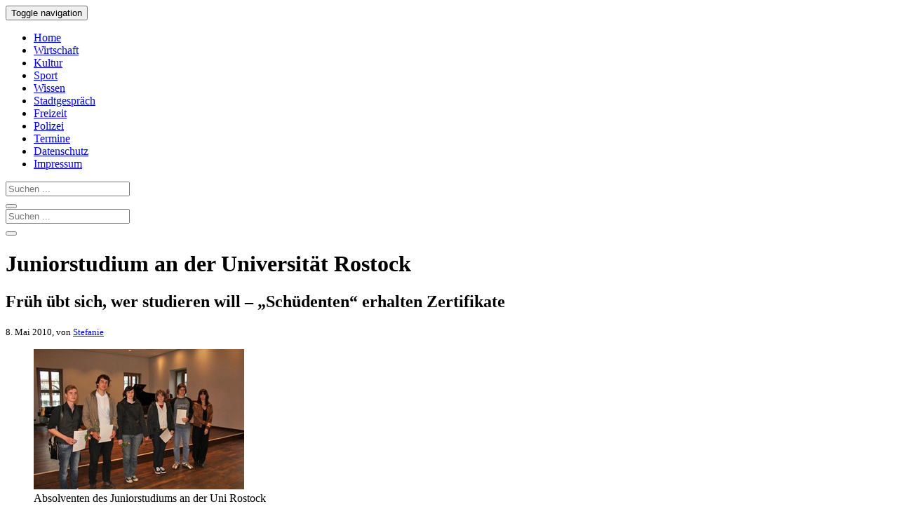

--- FILE ---
content_type: text/html
request_url: https://www.rostock-heute.de/juniorstudium-universitaet-rostock-schuedenten/5622
body_size: 13278
content:
<!DOCTYPE html>
<html xmlns="http://www.w3.org/1999/xhtml" lang="de">

<head profile="http://gmpg.org/xfn/11">


<link rel="alternate" type="application/rss+xml" title="Rostock-Heute RSS Feed" href="https://www.rostock-heute.de/feed" />
<link rel="pingback" href="https://www.rostock-heute.de/xmlrpc.php" />



		
<link media="all" href="https://www.rostock-heute.de/wp-content/cache/autoptimize/css/autoptimize_98182abae1449cde134cd9f2fdedf37d.css" rel="stylesheet"><title>Juniorstudium an der Universität Rostock  | Rostock-Heute</title>
<meta http-equiv="content-type" content="text/html; charset=utf-8" />
<meta name="viewport" content="initial-scale=1, width=device-width" />
<meta name="robots" content="index,follow" /><meta name="robots" content="max-snippet:300" />
<meta name="robots" content="max-image-preview:standard" />
<meta name="robots" content="max-video-preview:15" />

<meta property="og:title" content="Juniorstudium an der Universität Rostock " />
<meta property="og:type" content="article" />
<meta property="og:url" content="https://www.rostock-heute.de/juniorstudium-universitaet-rostock-schuedenten/5622" />
<meta property="og:image" content="https://www.rostock-heute.de/wp-content/uploads/2010/05/Absolventen_Juniorstudium_Rostock-1200x800.jpg" />
<meta property="og:image:width" content="1200" />
<meta property="og:image:height" content="800" />
<meta property="og:description" content="Früh übt sich, wer studieren will. Gestern erhielten die „Schüdenten“, die Teilnehmer am Juniorstudium der Uni Rostock, in der HMT ihre Zertifikate." />
<meta property="og:locale" content="de_DE" />
<meta property="og:site_name" content="Rostock-Heute.de" />
<meta name="twitter:card" content="summary_large_image">
<meta name="twitter:creator" content="@Rostock_Heute">
<meta name="twitter:site" content="@Rostock_Heute">
<meta name="twitter:title" content="Juniorstudium an der Universität Rostock " />
<meta name="twitter:description" content="Früh übt sich, wer studieren will. Gestern erhielten die „Schüdenten“, die Teilnehmer am Juniorstudium der Uni Rostock, in der HMT ihre Zertifikate." />
<meta namey="twitter:image" content="https://www.rostock-heute.de/wp-content/uploads/2010/05/Absolventen_Juniorstudium_Rostock-1200x800.jpg" />

<script type="text/javascript" charset="UTF-8">
  !function() {
    var cpBaseUrl = 'https://cp.rostock-heute.de';
    var cpController = cpBaseUrl + '/now.js';
    var cpPropertyId = 'e179b333';

    !function(C,o,n,t,P,a,s){C['CPObject']=n;C[n]||(C[n]=function(){
      (C[n].q=C[n].q||[]).push(arguments)});C[n].l=+new Date;a=o.createElement(t);
      s=o.getElementsByTagName(t)[0];a.src=P;s.parentNode.insertBefore(a,s)}
    (window,document,'cp','script',cpController);

    // Will activate Contentpass and initialize basic interfaces for
    // communicating with Contentpass
    cp('create', cpPropertyId, {
      baseUrl: cpBaseUrl
    });

    // Will render the wall provided by contentpass.
    // If user gives full consent, the onFullConsent callback is fired.
    // If user is logged into contentpass and has a valid subscription for the
    // current website, no wall is displayed.
    // Use the cp('authenticate') function below to react on further details
    // regarding contentpass users.
    cp('render', {
      onFullConsent: function() {
        console.log('[DEMO] onFullConsent');
        // load advertising
      }
    });

    // Will evaluate the user's login state regarding contentpass and whether
    // user has a valid subscription.
    // This call is optional as cp('render') above is also checking for the
    // contentpass subscription state.
    // Use this function for example to update your layout for contentpass users.
    cp('authenticate', function (error, user) {
      if (error) {
        // Error handling depending on use case
        return;
      }

      if (user.isLoggedIn() && user.hasValidSubscription()) {
        // User has valid subscription
      } else {
        // User has no valid subscription
      }
    });
  }()
</script>

<script src="https://cloud.ccm19.de/app.js?apiKey=4a88d2d87d5c03e1fe64d1e1cc887e41e44aef14ae848f78&amp;domain=65953a9ab05bdcffef0b9422" referrerpolicy="origin"></script>

<!-- Google tag (gtag.js) -->
<script async type="text/x-ccm-loader" data-ccm-loader-src="https://www.googletagmanager.com/gtag/js?id=G-95Q0W5M4RP" data-ccm-loader-group="analyse"></script>
<script type="text/x-ccm-loader" data-ccm-loader-group="analyse">
  window.dataLayer = window.dataLayer || [];
  function gtag(){dataLayer.push(arguments);}
  gtag('js', new Date());

  gtag('config', 'G-95Q0W5M4RP');
</script>

<script async type="text/x-ccm-loader" data-ccm-loader-src="https://pagead2.googlesyndication.com/pagead/js/adsbygoogle.js?client=ca-pub-9259324211793537" data-ccm-loader-group="werbung" crossorigin="anonymous"></script>

	

<link rel="canonical" href="https://www.rostock-heute.de/juniorstudium-universitaet-rostock-schuedenten/5622" />
<meta name='robots' content='max-image-preview:large' />
	<style>img:is([sizes="auto" i], [sizes^="auto," i]) { contain-intrinsic-size: 3000px 1500px }</style>
	
<!-- All In One SEO Pack 3.7.1ob_start_detected [-1,-1] -->
<meta name="description"  content="Früh übt sich, wer studieren will. Gestern erhielten die &quot;Schüdenten&quot;, die Teilnehmer am Juniorstudium der Uni Rostock, in der HMT ihre Zertifikate." />

<meta name="keywords"  content="juniorstudium,universität rostock,schüdenten" />

<script type="application/ld+json" class="aioseop-schema">{"@context":"https://schema.org","@graph":[{"@type":"Organization","@id":"https://www.rostock-heute.de/#organization","url":"https://www.rostock-heute.de/","name":"Rostock-Heute","sameAs":[]},{"@type":"WebSite","@id":"https://www.rostock-heute.de/#website","url":"https://www.rostock-heute.de/","name":"Rostock-Heute","publisher":{"@id":"https://www.rostock-heute.de/#organization"}},{"@type":"WebPage","@id":"https://www.rostock-heute.de/juniorstudium-universitaet-rostock-schuedenten/5622#webpage","url":"https://www.rostock-heute.de/juniorstudium-universitaet-rostock-schuedenten/5622","inLanguage":"de","name":"Früh übt sich, wer studieren will - „Schüdenten“ erhalten Zertifikate","isPartOf":{"@id":"https://www.rostock-heute.de/#website"},"breadcrumb":{"@id":"https://www.rostock-heute.de/juniorstudium-universitaet-rostock-schuedenten/5622#breadcrumblist"},"description":"Früh übt sich, wer studieren will. Gestern erhielten die „Schüdenten“, die Teilnehmer am Juniorstudium der Uni Rostock, in der HMT ihre Zertifikate.","image":{"@type":"ImageObject","@id":"https://www.rostock-heute.de/juniorstudium-universitaet-rostock-schuedenten/5622#primaryimage","url":"https://www.rostock-heute.de/wp-content/uploads/2010/05/Absolventen_Juniorstudium_Rostock.jpg","width":"640","height":"427"},"primaryImageOfPage":{"@id":"https://www.rostock-heute.de/juniorstudium-universitaet-rostock-schuedenten/5622#primaryimage"},"datePublished":"2010-05-08T16:39:20+02:00","dateModified":"2016-10-31T07:34:31+01:00"},{"@type":"Article","@id":"https://www.rostock-heute.de/juniorstudium-universitaet-rostock-schuedenten/5622#article","isPartOf":{"@id":"https://www.rostock-heute.de/juniorstudium-universitaet-rostock-schuedenten/5622#webpage"},"author":{"@id":"https://www.rostock-heute.de/author/stefanie#author"},"headline":"Früh übt sich, wer studieren will &#8211; „Schüdenten“ erhalten Zertifikate","datePublished":"2010-05-08T16:39:20+02:00","dateModified":"2016-10-31T07:34:31+01:00","commentCount":0,"mainEntityOfPage":{"@id":"https://www.rostock-heute.de/juniorstudium-universitaet-rostock-schuedenten/5622#webpage"},"publisher":{"@id":"https://www.rostock-heute.de/#organization"},"articleSection":"Rostock aktuell, Wissen, Bildung, Juniorstudium, Schüler, Studenten, Universität Rostock","image":{"@type":"ImageObject","@id":"https://www.rostock-heute.de/juniorstudium-universitaet-rostock-schuedenten/5622#primaryimage","url":"https://www.rostock-heute.de/wp-content/uploads/2010/05/Absolventen_Juniorstudium_Rostock.jpg","width":"640","height":"427"}},{"@type":"Person","@id":"https://www.rostock-heute.de/author/stefanie#author","name":"Stefanie","sameAs":[],"image":{"@type":"ImageObject","@id":"https://www.rostock-heute.de/#personlogo","url":"https://secure.gravatar.com/avatar/5aa49d72b28785807723bc6cf5e0197b75b3a461006596fb75fc0c8392ff443b?s=96&d=mm&r=g","width":96,"height":96,"caption":"Stefanie"}},{"@type":"BreadcrumbList","@id":"https://www.rostock-heute.de/juniorstudium-universitaet-rostock-schuedenten/5622#breadcrumblist","itemListElement":[{"@type":"ListItem","position":1,"item":{"@type":"WebPage","@id":"https://www.rostock-heute.de/","url":"https://www.rostock-heute.de/","name":"Rostock-Heute - Rostocker Stadtmagazin"}},{"@type":"ListItem","position":2,"item":{"@type":"WebPage","@id":"https://www.rostock-heute.de/juniorstudium-universitaet-rostock-schuedenten/5622","url":"https://www.rostock-heute.de/juniorstudium-universitaet-rostock-schuedenten/5622","name":"Früh übt sich, wer studieren will - „Schüdenten“ erhalten Zertifikate"}}]}]}</script>
<link rel="canonical" href="https://www.rostock-heute.de/juniorstudium-universitaet-rostock-schuedenten/5622" />
<!-- All In One SEO Pack -->
<link rel="alternate" type="application/rss+xml" title="Rostock-Heute &raquo; Früh übt sich, wer studieren will &#8211; „Schüdenten“ erhalten Zertifikate-Kommentar-Feed" href="https://www.rostock-heute.de/juniorstudium-universitaet-rostock-schuedenten/5622/feed" />

<style id='classic-theme-styles-inline-css' type='text/css'>
/*! This file is auto-generated */
.wp-block-button__link{color:#fff;background-color:#32373c;border-radius:9999px;box-shadow:none;text-decoration:none;padding:calc(.667em + 2px) calc(1.333em + 2px);font-size:1.125em}.wp-block-file__button{background:#32373c;color:#fff;text-decoration:none}
</style>
<style id='global-styles-inline-css' type='text/css'>
:root{--wp--preset--aspect-ratio--square: 1;--wp--preset--aspect-ratio--4-3: 4/3;--wp--preset--aspect-ratio--3-4: 3/4;--wp--preset--aspect-ratio--3-2: 3/2;--wp--preset--aspect-ratio--2-3: 2/3;--wp--preset--aspect-ratio--16-9: 16/9;--wp--preset--aspect-ratio--9-16: 9/16;--wp--preset--color--black: #000000;--wp--preset--color--cyan-bluish-gray: #abb8c3;--wp--preset--color--white: #ffffff;--wp--preset--color--pale-pink: #f78da7;--wp--preset--color--vivid-red: #cf2e2e;--wp--preset--color--luminous-vivid-orange: #ff6900;--wp--preset--color--luminous-vivid-amber: #fcb900;--wp--preset--color--light-green-cyan: #7bdcb5;--wp--preset--color--vivid-green-cyan: #00d084;--wp--preset--color--pale-cyan-blue: #8ed1fc;--wp--preset--color--vivid-cyan-blue: #0693e3;--wp--preset--color--vivid-purple: #9b51e0;--wp--preset--gradient--vivid-cyan-blue-to-vivid-purple: linear-gradient(135deg,rgba(6,147,227,1) 0%,rgb(155,81,224) 100%);--wp--preset--gradient--light-green-cyan-to-vivid-green-cyan: linear-gradient(135deg,rgb(122,220,180) 0%,rgb(0,208,130) 100%);--wp--preset--gradient--luminous-vivid-amber-to-luminous-vivid-orange: linear-gradient(135deg,rgba(252,185,0,1) 0%,rgba(255,105,0,1) 100%);--wp--preset--gradient--luminous-vivid-orange-to-vivid-red: linear-gradient(135deg,rgba(255,105,0,1) 0%,rgb(207,46,46) 100%);--wp--preset--gradient--very-light-gray-to-cyan-bluish-gray: linear-gradient(135deg,rgb(238,238,238) 0%,rgb(169,184,195) 100%);--wp--preset--gradient--cool-to-warm-spectrum: linear-gradient(135deg,rgb(74,234,220) 0%,rgb(151,120,209) 20%,rgb(207,42,186) 40%,rgb(238,44,130) 60%,rgb(251,105,98) 80%,rgb(254,248,76) 100%);--wp--preset--gradient--blush-light-purple: linear-gradient(135deg,rgb(255,206,236) 0%,rgb(152,150,240) 100%);--wp--preset--gradient--blush-bordeaux: linear-gradient(135deg,rgb(254,205,165) 0%,rgb(254,45,45) 50%,rgb(107,0,62) 100%);--wp--preset--gradient--luminous-dusk: linear-gradient(135deg,rgb(255,203,112) 0%,rgb(199,81,192) 50%,rgb(65,88,208) 100%);--wp--preset--gradient--pale-ocean: linear-gradient(135deg,rgb(255,245,203) 0%,rgb(182,227,212) 50%,rgb(51,167,181) 100%);--wp--preset--gradient--electric-grass: linear-gradient(135deg,rgb(202,248,128) 0%,rgb(113,206,126) 100%);--wp--preset--gradient--midnight: linear-gradient(135deg,rgb(2,3,129) 0%,rgb(40,116,252) 100%);--wp--preset--font-size--small: 13px;--wp--preset--font-size--medium: 20px;--wp--preset--font-size--large: 36px;--wp--preset--font-size--x-large: 42px;--wp--preset--spacing--20: 0.44rem;--wp--preset--spacing--30: 0.67rem;--wp--preset--spacing--40: 1rem;--wp--preset--spacing--50: 1.5rem;--wp--preset--spacing--60: 2.25rem;--wp--preset--spacing--70: 3.38rem;--wp--preset--spacing--80: 5.06rem;--wp--preset--shadow--natural: 6px 6px 9px rgba(0, 0, 0, 0.2);--wp--preset--shadow--deep: 12px 12px 50px rgba(0, 0, 0, 0.4);--wp--preset--shadow--sharp: 6px 6px 0px rgba(0, 0, 0, 0.2);--wp--preset--shadow--outlined: 6px 6px 0px -3px rgba(255, 255, 255, 1), 6px 6px rgba(0, 0, 0, 1);--wp--preset--shadow--crisp: 6px 6px 0px rgba(0, 0, 0, 1);}:where(.is-layout-flex){gap: 0.5em;}:where(.is-layout-grid){gap: 0.5em;}body .is-layout-flex{display: flex;}.is-layout-flex{flex-wrap: wrap;align-items: center;}.is-layout-flex > :is(*, div){margin: 0;}body .is-layout-grid{display: grid;}.is-layout-grid > :is(*, div){margin: 0;}:where(.wp-block-columns.is-layout-flex){gap: 2em;}:where(.wp-block-columns.is-layout-grid){gap: 2em;}:where(.wp-block-post-template.is-layout-flex){gap: 1.25em;}:where(.wp-block-post-template.is-layout-grid){gap: 1.25em;}.has-black-color{color: var(--wp--preset--color--black) !important;}.has-cyan-bluish-gray-color{color: var(--wp--preset--color--cyan-bluish-gray) !important;}.has-white-color{color: var(--wp--preset--color--white) !important;}.has-pale-pink-color{color: var(--wp--preset--color--pale-pink) !important;}.has-vivid-red-color{color: var(--wp--preset--color--vivid-red) !important;}.has-luminous-vivid-orange-color{color: var(--wp--preset--color--luminous-vivid-orange) !important;}.has-luminous-vivid-amber-color{color: var(--wp--preset--color--luminous-vivid-amber) !important;}.has-light-green-cyan-color{color: var(--wp--preset--color--light-green-cyan) !important;}.has-vivid-green-cyan-color{color: var(--wp--preset--color--vivid-green-cyan) !important;}.has-pale-cyan-blue-color{color: var(--wp--preset--color--pale-cyan-blue) !important;}.has-vivid-cyan-blue-color{color: var(--wp--preset--color--vivid-cyan-blue) !important;}.has-vivid-purple-color{color: var(--wp--preset--color--vivid-purple) !important;}.has-black-background-color{background-color: var(--wp--preset--color--black) !important;}.has-cyan-bluish-gray-background-color{background-color: var(--wp--preset--color--cyan-bluish-gray) !important;}.has-white-background-color{background-color: var(--wp--preset--color--white) !important;}.has-pale-pink-background-color{background-color: var(--wp--preset--color--pale-pink) !important;}.has-vivid-red-background-color{background-color: var(--wp--preset--color--vivid-red) !important;}.has-luminous-vivid-orange-background-color{background-color: var(--wp--preset--color--luminous-vivid-orange) !important;}.has-luminous-vivid-amber-background-color{background-color: var(--wp--preset--color--luminous-vivid-amber) !important;}.has-light-green-cyan-background-color{background-color: var(--wp--preset--color--light-green-cyan) !important;}.has-vivid-green-cyan-background-color{background-color: var(--wp--preset--color--vivid-green-cyan) !important;}.has-pale-cyan-blue-background-color{background-color: var(--wp--preset--color--pale-cyan-blue) !important;}.has-vivid-cyan-blue-background-color{background-color: var(--wp--preset--color--vivid-cyan-blue) !important;}.has-vivid-purple-background-color{background-color: var(--wp--preset--color--vivid-purple) !important;}.has-black-border-color{border-color: var(--wp--preset--color--black) !important;}.has-cyan-bluish-gray-border-color{border-color: var(--wp--preset--color--cyan-bluish-gray) !important;}.has-white-border-color{border-color: var(--wp--preset--color--white) !important;}.has-pale-pink-border-color{border-color: var(--wp--preset--color--pale-pink) !important;}.has-vivid-red-border-color{border-color: var(--wp--preset--color--vivid-red) !important;}.has-luminous-vivid-orange-border-color{border-color: var(--wp--preset--color--luminous-vivid-orange) !important;}.has-luminous-vivid-amber-border-color{border-color: var(--wp--preset--color--luminous-vivid-amber) !important;}.has-light-green-cyan-border-color{border-color: var(--wp--preset--color--light-green-cyan) !important;}.has-vivid-green-cyan-border-color{border-color: var(--wp--preset--color--vivid-green-cyan) !important;}.has-pale-cyan-blue-border-color{border-color: var(--wp--preset--color--pale-cyan-blue) !important;}.has-vivid-cyan-blue-border-color{border-color: var(--wp--preset--color--vivid-cyan-blue) !important;}.has-vivid-purple-border-color{border-color: var(--wp--preset--color--vivid-purple) !important;}.has-vivid-cyan-blue-to-vivid-purple-gradient-background{background: var(--wp--preset--gradient--vivid-cyan-blue-to-vivid-purple) !important;}.has-light-green-cyan-to-vivid-green-cyan-gradient-background{background: var(--wp--preset--gradient--light-green-cyan-to-vivid-green-cyan) !important;}.has-luminous-vivid-amber-to-luminous-vivid-orange-gradient-background{background: var(--wp--preset--gradient--luminous-vivid-amber-to-luminous-vivid-orange) !important;}.has-luminous-vivid-orange-to-vivid-red-gradient-background{background: var(--wp--preset--gradient--luminous-vivid-orange-to-vivid-red) !important;}.has-very-light-gray-to-cyan-bluish-gray-gradient-background{background: var(--wp--preset--gradient--very-light-gray-to-cyan-bluish-gray) !important;}.has-cool-to-warm-spectrum-gradient-background{background: var(--wp--preset--gradient--cool-to-warm-spectrum) !important;}.has-blush-light-purple-gradient-background{background: var(--wp--preset--gradient--blush-light-purple) !important;}.has-blush-bordeaux-gradient-background{background: var(--wp--preset--gradient--blush-bordeaux) !important;}.has-luminous-dusk-gradient-background{background: var(--wp--preset--gradient--luminous-dusk) !important;}.has-pale-ocean-gradient-background{background: var(--wp--preset--gradient--pale-ocean) !important;}.has-electric-grass-gradient-background{background: var(--wp--preset--gradient--electric-grass) !important;}.has-midnight-gradient-background{background: var(--wp--preset--gradient--midnight) !important;}.has-small-font-size{font-size: var(--wp--preset--font-size--small) !important;}.has-medium-font-size{font-size: var(--wp--preset--font-size--medium) !important;}.has-large-font-size{font-size: var(--wp--preset--font-size--large) !important;}.has-x-large-font-size{font-size: var(--wp--preset--font-size--x-large) !important;}
:where(.wp-block-post-template.is-layout-flex){gap: 1.25em;}:where(.wp-block-post-template.is-layout-grid){gap: 1.25em;}
:where(.wp-block-columns.is-layout-flex){gap: 2em;}:where(.wp-block-columns.is-layout-grid){gap: 2em;}
:root :where(.wp-block-pullquote){font-size: 1.5em;line-height: 1.6;}
</style>

<link rel="EditURI" type="application/rsd+xml" title="RSD" href="https://www.rostock-heute.de/xmlrpc.php?rsd" />
<meta name="generator" content="WordPress 6.8.3" />
<link rel='shortlink' href='https://www.rostock-heute.de/?p=5622' />
<link rel="alternate" title="oEmbed (JSON)" type="application/json+oembed" href="https://www.rostock-heute.de/wp-json/oembed/1.0/embed?url=https%3A%2F%2Fwww.rostock-heute.de%2Fjuniorstudium-universitaet-rostock-schuedenten%2F5622" />
<link rel="alternate" title="oEmbed (XML)" type="text/xml+oembed" href="https://www.rostock-heute.de/wp-json/oembed/1.0/embed?url=https%3A%2F%2Fwww.rostock-heute.de%2Fjuniorstudium-universitaet-rostock-schuedenten%2F5622&#038;format=xml" />
<link rel="icon" href="https://www.rostock-heute.de/wp-content/uploads/2020/04/favicon.jpg" sizes="32x32" />
<link rel="icon" href="https://www.rostock-heute.de/wp-content/uploads/2020/04/favicon.jpg" sizes="192x192" />
<link rel="apple-touch-icon" href="https://www.rostock-heute.de/wp-content/uploads/2020/04/favicon.jpg" />
<meta name="msapplication-TileImage" content="https://www.rostock-heute.de/wp-content/uploads/2020/04/favicon.jpg" />
</head>
<body>
    <nav class="navbar navbar-default navbar-static-top">
      <div class="container">
        <div class="navbar-header">
          <button type="button" class="navbar-toggle collapsed" data-toggle="collapse" data-target="#navbar" aria-expanded="false" aria-controls="navbar">
            <span class="sr-only">Toggle navigation</span>
            <span class="icon-bar"></span>
            <span class="icon-bar"></span>
            <span class="icon-bar"></span>
          </button>
        </div>
        <div id="navbar" class="collapse navbar-collapse">
          <ul class="nav navbar-nav">
            <li><a href="/" title="Rostock-Heute - Stadtmagazin f&uuml;r Rostock">Home</a></li>
            <li><a href="/wirtschaft-bau-verkehr-unternehmen-existenzgruendung-rostock" title="Wirtschaft, Bau, Verkehr, Unternehmen und Existenzgr&uuml;ndung in Rostock">Wirtschaft</a></li>
            <li><a href="/kunst-kultur-rostock-theater-konzerte-lesungen-ausstellungen" title="Kunst und Kultur in Rostock - Theater, Konzerte, Lesungen, Ausstellungen">Kultur</a></li>

            <li><a href="/sport-rostock" title="Sport in Rostock - Wettk&auml;mpfe, Berichte und Ergebnisse">Sport</a></li>
            <li class="active"><a href="/wissenschaft-forschung-bildung-schule-uni-rostock" title="Wissenschaft, Forschung, Bildung, Schule und Uni in Rostock">Wissen</a></li>
            <li><a href="/alltag-nachrichten-aktuelles-rostock" title="Was Rostock bewegt - Aktuelle Nachrichten aus der Hansestadt">Stadtgespr&auml;ch</a></li>
            <li><a href="/freizeit-urlaub-rostock-warnemuende-veranstaltungen-feste-ausflug" title="Freizeit in Rostock &amp; Warnem&uuml;nde - Veranstaltungen, Feste und Ausfl&uuml;ge">Freizeit</a></li>
            <li><a href="/polizei-feuerwehr-unfall-verbrechen" title="Unf&auml;lle, Br&auml;nde und Straftaten in Rostock - Meldungen der Polizei">Polizei</a></li>
            <li><a href="/veranstaltungen-rostock-veranstaltungskalender" title="Veranstaltungskalender f&uuml;r Rostock - Veranstaltungen &amp; Termine">Termine</a></li>
            <li><a rel="nofollow" href="/datenschutz">Datenschutz</a></li>
            <li><a rel="nofollow" href="/impressum">Impressum</a></li>
          </ul>
	<form method="get" id="searchform" action="/" class="navbar-form navbar-right visible-xs-inline">
		<div class="input-group">
			<input type="Search" placeholder="Suchen ..." class="form-control" name="s" id="s" />
			<div class="input-group-btn">
				<button class="btn btn-info">
					<span class="glyphicon glyphicon-search"></span>
				</button>
			</div>
		</div>
	</form>
        </div>
      </div>
    </nav>

<div class="container">
  <div id="top_logo" class="hidden-xs">
	<form method="get" id="searchform" action="/" >
		<div class="input-group">
			<input type="Search" placeholder="Suchen ..." class="form-control" name="s" id="s" />
			<div class="input-group-btn">
				<button class="btn btn-info">
					<span class="glyphicon glyphicon-search"></span>
				</button>
			</div>
		</div>
	</form>
  </div>
  <div id="content" class="col-md-8">   <div class="post">

<!--noptimize--><!-- google_ad_section_start --><!--/noptimize-->
 
		<div class="post" id="post-5622">
	 

		<h1 id="post-5622">Juniorstudium an der Universität Rostock </h1>
			<h2>Früh übt sich, wer studieren will &#8211; „Schüdenten“ erhalten Zertifikate</h2>
    		<small>8. Mai 2010, von <a href="https://www.rostock-heute.de/author/stefanie" title="Beiträge von Stefanie" rel="author">Stefanie</a> </small><br />

<figure class="right landscape"><a href="/wp-content/uploads/2010/05/Absolventen_Juniorstudium_Rostock-780x520.jpg" title="Absolventen des Juniorstudiums an der Uni Rostock"><img decoding="async"    alt="Absolventen des Juniorstudiums an der Uni Rostock" title="Absolventen des Juniorstudiums an der Uni Rostock"   rel="colorbox" src="/wp-content/uploads/2010/05/Absolventen_Juniorstudium_Rostock-300x200.jpg" data-href="/wp-content/uploads/2010/05/Absolventen_Juniorstudium_Rostock-780x520.jpg"      /></a><figcaption>Absolventen des Juniorstudiums an der Uni Rostock</figcaption></figure><p> Wer als Gymnasiast nicht bis zum Abitur warten will, um Universitätsluft zu schnuppern, kann sich in Rostock für ein mediengestütztes Juniorstudium einschreiben. Neben den alltäglichen Schulaufgaben besteht so die Möglichkeit, sich vor einem Studium intensiver mit einem bestimmten Fachbereich auf wissenschaftlichem Niveau zu beschäftigen.</p>
<p> „Wir fördern Schüler, die mehr machen wollen, als in der Schule angeboten wird,“ sagt Professor Dr. Djamshid Tavangarian, Leiter des Lehrstuhls für Rechenarchitektur, bei dem das Projekt angesiedelt ist.</p>
<p>Die Juniorstudenten können an 26 Lehrveranstaltungen aller Fakultäten teilnehmen. Allerdings müssen sie sich dafür nicht in Rostocker Hörsäle begeben, sondern können bequem vom heimischen Computer aus lernen. Möglich wird dies durch eine webbasierte Lernumgebung. Mithilfe der Internetlernplattform stud.ip werden Lernmaterialien bereitgestellt und der Austausch von Schülern, Dozenten und Tutoren gesichert. Damit sich die Beteiligten nicht nur virtuell kennen lernen, werden pro Semester drei Präsenzveranstaltungen angeboten.</p>
<figure class="left portrait"><a href="/wp-content/uploads/2010/05/Djamshid_Tavangarian-520x780.jpg" title="Djamshid Tavangarian"><img decoding="async"    alt="Djamshid Tavangarian" title="Djamshid Tavangarian"   rel="colorbox" src="/wp-content/uploads/2010/05/Djamshid_Tavangarian-200x300.jpg" data-href="/wp-content/uploads/2010/05/Djamshid_Tavangarian-520x780.jpg"      /></a><figcaption>Djamshid Tavangarian</figcaption></figure><p>„Ursprünglich war das Juniorstudium nur für Mecklenburg-Vorpommern gedacht. In Zeiten des Internets können wir aber keine Grenzen ziehen. Der Anteil der Anfragen aus anderen Bundesländern macht mittlerweile etwa 40 Prozent aus. Der mit 920 Kilometern am weitesten entfernte Wohnort eines Teilnehmers ist Pfullendorf im Süden Deutschlands,“ erklärt Djamshid Tavangarian.</p>
<p>Für ihn ist gute Bildung unverzichtbar. Gerade in Deutschland sieht er die Förderung von Know-how als nötige Kompensation für fehlende Rohstoffe: „Wir wollen versuchen, die Schülerinnen und Schüler zu motivieren mehr zu studieren.“ Dem Leistungsgedanken misst er besondere Bedeutung bei. Er sieht das Juniorstudium als Schnupperstudium, um keine Zeit zu vergeuden. Probleme, die bei der Wahl geeigneter Fächer und Hochschulen sowie die Umstellung auf universitäre Lernformen entstehen, können durch das Juniorstudium schon vor dem eigentlichen Studium verringert werden.</p>
<figure class="right landscape"><a href="/wp-content/uploads/2010/05/Sandrina_Kreutschmann-780x520.jpg" title="Sandrina Kreutschmann"><img decoding="async"    alt="Sandrina Kreutschmann" title="Sandrina Kreutschmann"   rel="colorbox" src="/wp-content/uploads/2010/05/Sandrina_Kreutschmann-300x200.jpg" data-href="/wp-content/uploads/2010/05/Sandrina_Kreutschmann-780x520.jpg"      /></a><figcaption>Sandrina Kreutschmann</figcaption></figure><p> Das bestätigt auch Sandrina Kreutschmann aus der Rostocker Werkstattschule: „Ich habe nach einer klaren Richtung gesucht. Im Juniorstudium habe ich seit dem Sommersemester 2009 Neurobiologie, Anatomie der Sinnesorgane, Einführung in die Informatik und die Fullbright Lectures belegt. So hatte ich Gelegenheit, Verschiedenstes in einem geschützten Raum auszuprobieren. Ich habe eine große Menge an Erfahrungen und Wissen gesammelt.“ Nun hat sie ihr Abschlusszertifikat in der Hand und kann sich voll auf die anstehenden Abiturprüfungen konzentrieren. Im Wintersemester möchte sie ein Philosophiestudium aufnehmen.</p>
<figure class="left portrait"><a href="/wp-content/uploads/2010/05/Luise_Borufka-520x780.jpg" title="Luise Borufka"><img loading="lazy" decoding="async"    alt="Luise Borufka" title="Luise Borufka"   rel="colorbox" src="/wp-content/uploads/2010/05/Luise_Borufka-200x300.jpg" data-href="/wp-content/uploads/2010/05/Luise_Borufka-520x780.jpg"      /></a><figcaption>Luise Borufka</figcaption></figure><p> Die neunzehnjährige Luise Borufka ist bereits Studentin der medizinischen Biotechnologie. Sie sagt, dass ihr das Juniorstudium bei der Vorbereitung auf ihr Studium sehr geholfen hat. Durch das besondere Kurssystem an ihrem Gymnasium war es ihr nur begrenzt möglich, sich für ihr berufliches Ziel relevante Lerninhalte besonders im Bereich der Naturwissenschaften anzueignen. Diese Wissenslücken konnte sie schließlich mit dem Juniorstudium füllen.</p>
<p>Der Prorektor für Studium und Lehre Professor Dr. Stefan Göbel zeigt Verständnis für die Schulen: „Man kann sagen, dass sich das Wissen alle zehn Jahre verdoppelt. Diese Entwicklung im Unterricht umzusetzen, können Schulen nicht leisten. Deshalb sind solche Zusatzangebote sinnvoll.“ Gerne gibt er zu, dass die Universität das Juniorstudium nicht uneigennützig fördert, sondern sich damit auch den wissenschaftlichen Nachwuchs sichern will.</p>
<p>Nachdem das ursprüngliche Pilotprojekt zu Ende geht, soll es nun weitergeführt und etabliert werden. Kurt Schanné vom Bildungsministerium erklärt, dass das Juniorstudium bei der Novellierung des Landeshochschulgesetzes ausdrücklich verankert wird. Schon jetzt können sich die zukünftigen Studenten ihre Zertifikate als Studienleistungen anrechnen lassen und so Zeit sparen. An der Universität Rostock stellt die Anerkennung der Zertifikate kein Problem dar. Denn die Veranstaltungen des Juniorstudium sind Teil des regulären Vorlesungsverzeichnisses. Auch die Abschlussprüfungen stellen die gleichen Anforderungen an Schüler und Studenten.</p>
<!--noptimize--><!-- google_ad_section_end --><!--/noptimize-->
 

<div class="clear"></div>

<p class="tags">Schlagw&ouml;rter:
<a class="btn btn-default btn-sm" href="https://www.rostock-heute.de/tag/bildung" title="Zeige alle Artikel mit dem Schlagwort 'Bildung'" >Bildung (45)</a><a class="btn btn-default btn-sm" href="https://www.rostock-heute.de/tag/juniorstudium" title="Zeige alle Artikel mit dem Schlagwort 'Juniorstudium'" >Juniorstudium (2)</a><a class="btn btn-default btn-sm" href="https://www.rostock-heute.de/tag/schueler" title="Zeige alle Artikel mit dem Schlagwort 'Schüler'" >Schüler (159)</a><a class="btn btn-default btn-sm" href="https://www.rostock-heute.de/tag/studenten" title="Zeige alle Artikel mit dem Schlagwort 'Studenten'" >Studenten (144)</a><a class="btn btn-default btn-sm" href="https://www.rostock-heute.de/tag/universitaet-rostock" title="Zeige alle Artikel mit dem Schlagwort 'Universität Rostock'" >Universität Rostock (347)</a></p>

		 
</div>


</div>
</div>
<div id="sidebar" class="col-md-4" >
 
    <div class='yarpp yarpp-related yarpp-related-website yarpp-template-yarpp-template-thumbnail'>
﻿</div>
<div class="widget">
<h3>Ähnliche Artikel</h3>
<div class="posts">
<ul>
				<li >
										   <a href="https://www.rostock-heute.de/fernstudium-e-learning-universitaet-rostock/16164" rel="bookmark" title="Junior-, Fernstudium und Weiterbildung an der Uni Rostock &#8211; Studieren mit iPhone und iPad"><img src="https://www.rostock-heute.de/wp-content/uploads/2010/11/E_Learning_Universitaet_Rostock-75x50.jpg" alt="E-Learning-Projekte an der Universität Rostock" />E-Learning-Projekte an der Universität Rostock</a>
		          <span class="time">25. November 2010 </span>
						</li>
			<li >
										   <a href="https://www.rostock-heute.de/kess-kinder-eltern-spiel-studier-zimmer-uni-rostock/8399" rel="bookmark" title="Jungen Eltern das Studieren leicht(er) gemacht &#8211; Eröffnung des KESS in der Universitätsbibliothek Rostock"><img src="https://www.rostock-heute.de/wp-content/uploads/2010/06/kess_uni_rostock_spielzimmer-75x50.jpg" alt="KESS: Kinder-Eltern-Spiel-Studier-Zimmer" />KESS: Kinder-Eltern-Spiel-Studier-Zimmer</a>
		          <span class="time">9. Juni 2010 </span>
						</li>
			<li class="last">
										   <a href="https://www.rostock-heute.de/paperboat-2013-papierschiffwettbewerb-uni-rostock/62694" rel="bookmark" title="Paperboat 2013: Schiffbau mit Papier und Kleber &#8211; Schiffe versenken an der Uni"><img src="https://www.rostock-heute.de/wp-content/uploads/2013/04/Paperboat_2013-75x50.jpg" alt="16. Internationaler Papierschiffwettbewerb der Uni Rostock" />16. Internationaler Papierschiffwettbewerb der Uni Rostock</a>
		          <span class="time">25. April 2013 </span>
						</li>
	<div>
</div>
	</ul>
</div>
<div class="clear"></div>
      <div class="widget">
<h3>Neueste Artikel</h3>
  <div class="posts">
    <ul>
          <li >
                              <a href="https://www.rostock-heute.de/hybrid-op-unimedizin-rostock/123669" rel="bookmark" title="Die Universitätsmedizin Rostock hat heute einen neuen Hybrid-Operationssaal eröffnet, der multidisziplinäre Eingriffe mit modernster Bildgebung und Technik ermöglicht."><img src="https://www.rostock-heute.de/wp-content/uploads/2025/11/Universitaetsmedizin_Rostock_Hybrid_OP-75x50.jpg" alt="Hybrid-OP für komplexe Eingriffe an Unimedizin Rostock" />Hybrid-OP für komplexe Eingriffe an Unimedizin Rostock</a>
          <span class="time">5. November 2025 </span>
              </li>
          <li >
                              <a href="https://www.rostock-heute.de/aidadiva-warnemuende-ende-kreuzfahrtsaison_2025/123662" rel="bookmark" title="Mit dem heutigen Anlauf der „AIDAdiva“ ist die Kreuzfahrtsaison 2025 in Warnemünde (nahezu) abgeschlossen. Zwei weitere Kreuzfahrtschiffbesuche sind im Dezember geplant."><img src="https://www.rostock-heute.de/wp-content/uploads/2025/11/AIDAdiva_Warnemuende_Kreuzfahrtsaison_2025-75x50.jpg" alt="Kreuzfahrt-Hauptsaison 2025 in Warnemünde beendet" />Kreuzfahrt-Hauptsaison 2025 in Warnemünde beendet</a>
          <span class="time">5. November 2025 </span>
              </li>
          <li >
                              <a href="https://www.rostock-heute.de/lichtwoche-rostock-2025-programm/123640" rel="bookmark" title="Vom 3. bis 8. November 2025 erhellt die Rostocker Lichtwoche erneut die Innenstadt – vom Steintor über den Neuen Markt und den Universitätsplatz bis hin zum Kröpeliner Tor."><img src="https://www.rostock-heute.de/wp-content/uploads/2025/11/Lichtwoche_Rostock_2025_Rathaus-75x50.jpg" alt="Lichtwoche Rostock startet am 3. November 2025" />Lichtwoche Rostock startet am 3. November 2025</a>
          <span class="time">2. November 2025 </span>
              </li>
          <li >
                              <a href="https://www.rostock-heute.de/rechenzentrum-neubau/123630" rel="bookmark" title="In Toitenwinkel wurde heute der erste Spatenstich für das neue städtische Rechenzentrum vollzogen, in einem Jahr soll dann die Migration der IT-Systeme der Stadtverwaltung beginnen."><img src="https://www.rostock-heute.de/wp-content/uploads/2025/10/Rostock_Rechenzentrum_Stadt-75x50.jpg" alt="Neubau für städtisches Rechenzentrum" />Neubau für städtisches Rechenzentrum</a>
          <span class="time">29. Oktober 2025 </span>
              </li>
          <li >
                              <a href="https://www.rostock-heute.de/sensoren-falschparker-innenstadt/123617" rel="bookmark" title="Mit Bodensensoren sollen Rettungswege in der Pädagogienstraße und auf dem Universitätsplatz Rostock sowie eine Ladezone in der Langen Straße von Falschparkern freigehalten werden."><img src="https://www.rostock-heute.de/wp-content/uploads/2025/09/Sensoren_Falschparker_Innenstadt-75x50.jpg" alt="Sensoren gegen Falschparker in der Innenstadt" />Sensoren gegen Falschparker in der Innenstadt</a>
          <span class="time">29. September 2025 </span>
              </li>
          <li >
                              <a href="https://www.rostock-heute.de/fischsterben-warnemuende-september-2025/123609" rel="bookmark" title="Rund um die Küste von Warnemünde wird ein noch ungeklärtes Fischsterben beobachtet. Baden in der Ostsee bleibt erlaubt, das Gesundheitsamt rät jedoch ab. Angler sollten ihre Fische nicht verzehren."><img src="https://www.rostock-heute.de/wp-content/uploads/2025/09/Fischsterben_Warnemuende-75x50.jpg" alt="Unklares Fischsterben in und um Warnemünde" />Unklares Fischsterben in und um Warnemünde</a>
          <span class="time">27. September 2025 </span>
              </li>
          <li >
                              <a href="https://www.rostock-heute.de/mein-schiff-7-notfalluebung-warnemuende/123601" rel="bookmark" title="Notfallübung in Warnemünde: Am 19. September 2025 trainieren Havariekommando und TUI Cruises auf der „Mein Schiff 7“ einen Rettungseinsatz mit Schiffen und Hubschrauber."><img src="https://www.rostock-heute.de/wp-content/uploads/2025/09/Mein_Schiff_7_Kreuzfahrthafen_Warnemuende-75x50.jpg" alt="Mein Schiff 7 - Notfallübung in Warnemünde" />Mein Schiff 7 - Notfallübung in Warnemünde</a>
          <span class="time">15. September 2025 </span>
              </li>
          <li class="last">
                              <a href="https://www.rostock-heute.de/blutmond-warnemuende-mondfinsternis-2025/123566" rel="bookmark" title="Eine totale Mondfinsternis (MoFi) verwandelte heute Abend den Vollmond über Warnemünde in einen Blutmond (Blood Moon), spektakulär neben dem Leuchtturm sichtbar."><img src="https://www.rostock-heute.de/wp-content/uploads/2025/09/Blutmond_Warnemuende_Mondfinsternis-75x50.jpg" alt="Mondfinsternis &amp; Blutmond in Warnemünde" />Mondfinsternis &amp; Blutmond in Warnemünde</a>
          <span class="time">7. September 2025 </span>
              </li>
        </ul>
  </div>
  <div class="clear"></div>
</div>
 
</div>
    </div>
	<div id="footer" class="col-xs-12">
		<div>
			<a target="_blank" href="https://twitter.com/rostock_heute" title="Rostock-Heute auf Twitter"><img src="https://www.rostock-heute.de/wp-content/themes/rhresp/images/footer_twitter.png" alt="Folge Rostock-Heute auf Twitter" title="Folge Rostock-Heute auf Twitter" /></a>
			<a target="_blank" href="https://www.facebook.com/RostockHeute" title="Rostock-Heute auf Facebook"><img src="https://www.rostock-heute.de/wp-content/themes/rhresp/images/footer_facebook.png" alt="Rostock-Heute auf Facebook" title="Rostock-Heute auf Facebook" /></a>
			<a target="_blank" href="https://www.instagram.com/rostock_heute/" title="Rostock-Heute auf Instagram"><img src="https://www.rostock-heute.de/wp-content/themes/rhresp/images/footer_instagram.png" alt="Rostock-Heute auf Instagram" title="Rostock-Heute auf Instagram" /></a>
			<a target="_blank" href="https://www.youtube.com/@Rostock-Heute" title="Rostock-Heute auf YouTube"><img src="https://www.rostock-heute.de/wp-content/themes/rhresp/images/footer_youtube.png" alt="Rostock-Heute auf YouTube" title="Rostock-Heute auf YouTube" /></a>
			<a target="_blank" href="https://www.rostock-heute.de/feed" title="RSS-Feed"><img src="https://www.rostock-heute.de/wp-content/themes/rhresp/images/footer_rss.png" alt="RSS" title="RSS-Feed" /></a>
		</div>
		<div>
			<a rel="nofollow" href="/impressum">Impressum</a>
			<a rel="nofollow" href="/datenschutz">Datenschutzerklärung</a>
		</div>
		<small>Rostock-Heute Copyright &copy; 2025. All Rights Reserved.</small><br />
            <div class="clear"></div>
<script type="speculationrules">
{"prefetch":[{"source":"document","where":{"and":[{"href_matches":"\/*"},{"not":{"href_matches":["\/wp-*.php","\/wp-admin\/*","\/wp-content\/uploads\/*","\/wp-content\/*","\/wp-content\/plugins\/*","\/wp-content\/themes\/rhresp\/*","\/*\\?(.+)"]}},{"not":{"selector_matches":"a[rel~=\"nofollow\"]"}},{"not":{"selector_matches":".no-prefetch, .no-prefetch a"}}]},"eagerness":"conservative"}]}
</script>


         </div>
       </div>
	<script type="text/javascript" src="https://www.rostock-heute.de/wp-content/themes/rhresp/scripts/jquery.min.js"></script>
	<script type="text/javascript" src="https://www.rostock-heute.de/wp-content/themes/rhresp/scripts/bootstrap.min.js" integrity="sha384-0mSbJDEHialfmuBBQP6A4Qrprq5OVfW37PRR3j5ELqxss1yVqOtnepnHVP9aJ7xS" crossorigin="anonymous"></script>
	<script type="text/javascript" src="https://www.rostock-heute.de/wp-content/themes/rhresp/scripts/footable.min.js"></script>
	<script type="text/javascript" src="https://www.rostock-heute.de/wp-content/themes/rhresp/scripts/jquery.colorbox-min.js"></script>
	<script type="text/javascript" src="https://www.rostock-heute.de/wp-content/cache/autoptimize/js/autoptimize_single_d0db6fb91f274649dd64a3f8140b45ea.js"></script>
	<script type="text/javascript">
	jQuery(document).ready(function() {
		init();
	 });
	</script>
</body>
</html>
